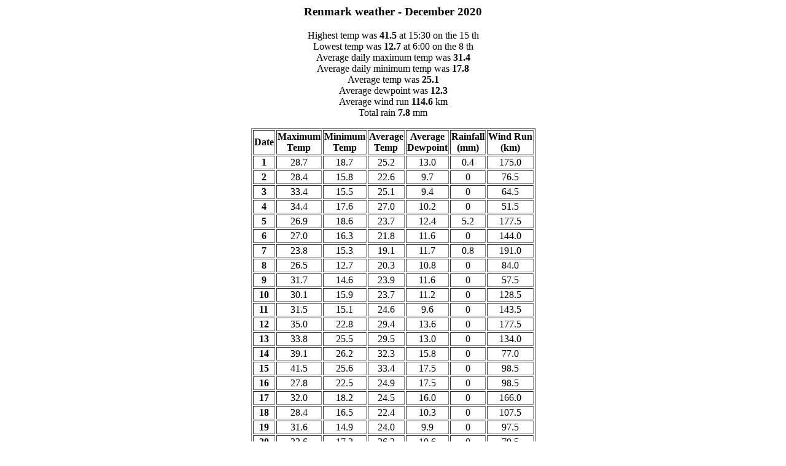

--- FILE ---
content_type: text/html; charset=UTF-8
request_url: http://weather.riverland.net.au/months/202012.html
body_size: 917
content:
<html><head><title>Renmark weather - December 2020</title></head><center><body><h3>Renmark weather - December 2020</h3><center>
Highest temp was <b>41.5</b> at 15:30 on the 15 th<br>
 Lowest temp was <b>12.7</b> at 6:00 on the 8 th<br>
Average daily maximum temp was <b> 31.4</b><br>
Average daily minimum temp was <b> 17.8</b><br>
Average temp was <b> 25.1</b><br>
Average dewpoint was <b> 12.3</b><br>
Average wind run <b>114.6</b> km<br>
Total rain <b>7.8</b> mm<p>
<table border><tr><th>Date</th><th>Maximum<br>Temp</th><th>Minimum<br>Temp</th><th>Average<br>Temp</th>
<th>Average<br>Dewpoint</th><th>Rainfall<br>(mm)</th><th>Wind Run<br>(km)</th></tr>
<tr align=center><th>1</th><td>28.7</td><td>18.7</td><td>25.2</td><td>13.0</td><td>0.4</td><td>175.0</td></tr>
<tr align=center><th>2</th><td>28.4</td><td>15.8</td><td>22.6</td><td> 9.7</td><td>0</td><td> 76.5</td></tr>
<tr align=center><th>3</th><td>33.4</td><td>15.5</td><td>25.1</td><td> 9.4</td><td>0</td><td> 64.5</td></tr>
<tr align=center><th>4</th><td>34.4</td><td>17.6</td><td>27.0</td><td>10.2</td><td>0</td><td> 51.5</td></tr>
<tr align=center><th>5</th><td>26.9</td><td>18.6</td><td>23.7</td><td>12.4</td><td>5.2</td><td>177.5</td></tr>
<tr align=center><th>6</th><td>27.0</td><td>16.3</td><td>21.8</td><td>11.6</td><td>0</td><td>144.0</td></tr>
<tr align=center><th>7</th><td>23.8</td><td>15.3</td><td>19.1</td><td>11.7</td><td>0.8</td><td>191.0</td></tr>
<tr align=center><th>8</th><td>26.5</td><td>12.7</td><td>20.3</td><td>10.8</td><td>0</td><td> 84.0</td></tr>
<tr align=center><th>9</th><td>31.7</td><td>14.6</td><td>23.9</td><td>11.6</td><td>0</td><td> 57.5</td></tr>
<tr align=center><th>10</th><td>30.1</td><td>15.9</td><td>23.7</td><td>11.2</td><td>0</td><td>128.5</td></tr>
<tr align=center><th>11</th><td>31.5</td><td>15.1</td><td>24.6</td><td> 9.6</td><td>0</td><td>143.5</td></tr>
<tr align=center><th>12</th><td>35.0</td><td>22.8</td><td>29.4</td><td>13.6</td><td>0</td><td>177.5</td></tr>
<tr align=center><th>13</th><td>33.8</td><td>25.5</td><td>29.5</td><td>13.0</td><td>0</td><td>134.0</td></tr>
<tr align=center><th>14</th><td>39.1</td><td>26.2</td><td>32.3</td><td>15.8</td><td>0</td><td> 77.0</td></tr>
<tr align=center><th>15</th><td>41.5</td><td>25.6</td><td>33.4</td><td>17.5</td><td>0</td><td> 98.5</td></tr>
<tr align=center><th>16</th><td>27.8</td><td>22.5</td><td>24.9</td><td>17.5</td><td>0</td><td> 98.5</td></tr>
<tr align=center><th>17</th><td>32.0</td><td>18.2</td><td>24.5</td><td>16.0</td><td>0</td><td>166.0</td></tr>
<tr align=center><th>18</th><td>28.4</td><td>16.5</td><td>22.4</td><td>10.3</td><td>0</td><td>107.5</td></tr>
<tr align=center><th>19</th><td>31.6</td><td>14.9</td><td>24.0</td><td> 9.9</td><td>0</td><td> 97.5</td></tr>
<tr align=center><th>20</th><td>33.6</td><td>17.2</td><td>26.2</td><td>10.6</td><td>0</td><td> 79.5</td></tr>
<tr align=center><th>21</th><td>26.5</td><td>18.7</td><td>23.1</td><td>15.4</td><td>1.4</td><td>103.0</td></tr>
<tr align=center><th>22</th><td>27.6</td><td>15.2</td><td>21.6</td><td>11.9</td><td>0</td><td>153.5</td></tr>
<tr align=center><th>23</th><td>30.2</td><td>14.6</td><td>23.1</td><td>11.3</td><td>0</td><td> 84.0</td></tr>
<tr align=center><th>24</th><td>31.3</td><td>16.1</td><td>24.1</td><td>13.0</td><td>0</td><td> 93.5</td></tr>
<tr align=center><th>25</th><td>32.0</td><td>16.5</td><td>25.3</td><td>11.5</td><td>0</td><td> 77.0</td></tr>
<tr align=center><th>26</th><td>39.0</td><td>19.2</td><td>30.2</td><td>12.4</td><td>0</td><td> 41.5</td></tr>
<tr align=center><th>27</th><td>40.0</td><td>18.7</td><td>29.7</td><td>13.1</td><td>0</td><td>177.0</td></tr>
<tr align=center><th>28</th><td>27.0</td><td>14.3</td><td>21.1</td><td> 7.3</td><td>0</td><td>166.0</td></tr>
<tr align=center><th>29</th><td>29.2</td><td>14.5</td><td>23.1</td><td>10.6</td><td>0</td><td>106.0</td></tr>
<tr align=center><th>30</th><td>32.2</td><td>17.9</td><td>25.7</td><td>14.3</td><td>0</td><td> 97.0</td></tr>
<tr align=center><th>31</th><td>34.4</td><td>20.0</td><td>27.7</td><td>13.8</td><td>0</td><td>124.5</td></tr>
</table></body></html>
